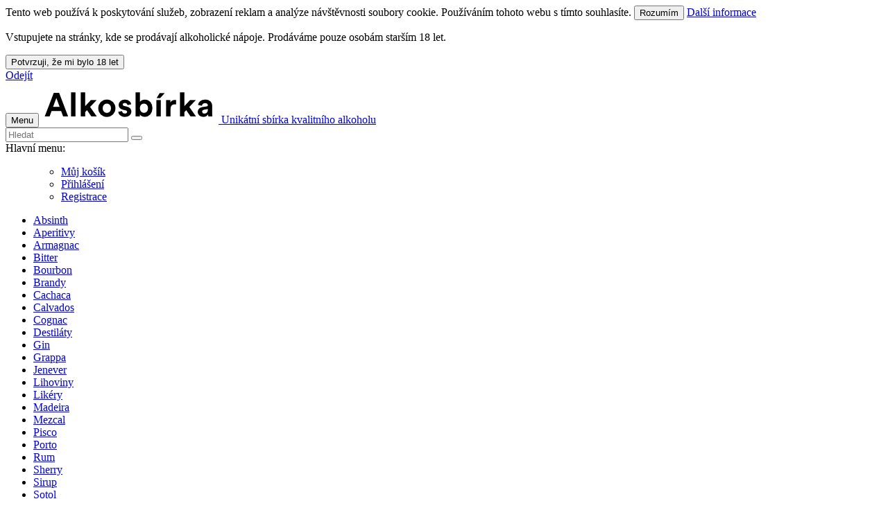

--- FILE ---
content_type: text/html; charset=UTF-8
request_url: https://alkosbirka.cz/katalog/calvados-6/?pro=dauphin
body_size: 7193
content:
<!DOCTYPE html>
<!--[if lt IE 7]>      <html lang="cs" class="no-js lt-ie9 lt-ie8 lt-ie7"> <![endif]-->
<!--[if IE 7]>         <html lang="cs" class="no-js lt-ie9 lt-ie8"> <![endif]-->
<!--[if IE 8]>         <html lang="cs" class="no-js lt-ie9"> <![endif]-->
<!--[if gt IE 8]><!-->
<html lang="cs" class="no-js"> <!--<![endif]-->

<head>
    <!-- Google Tag Manager -->
    <script>
        (function(w, d, s, l, i) {
            w[l] = w[l] || [];
            w[l].push({
                'gtm.start': new Date().getTime(),
                event: 'gtm.js'
            });
            var f = d.getElementsByTagName(s)[0],
                j = d.createElement(s),
                dl = l != 'dataLayer' ? '&l=' + l : '';
            j.async = true;
            j.src =
                'https://www.googletagmanager.com/gtm.js?id=' + i + dl;
            f.parentNode.insertBefore(j, f);
        })(window, document, 'script', 'dataLayer', 'GTM-MDC6RSH');
    </script>
    <!-- End Google Tag Manager -->
    <meta charset="utf-8" />
    <meta http-equiv="X-UA-Compatible" content="IE=edge" />

    <title>Calvados | Alkosbírka</title>

    <meta name="description" content="" />
    <meta name="keywords" content="" />
    <meta name="author" content="Sanatorium ninjas, http://sanatorium.ninja" />

    <!-- ROBOTS -->
    <meta name="robots" content="index,follow" />
    <meta name='googlebot' content='index,follow,snippet,archive' />
    <meta name="rating" content="general" />

    <meta name="viewport" content="width=device-width,initial-scale=1" />

    <!-- DNS Prefetching -->
    <link rel="dns-prefetch" href="//alkosbirka.cz" />

    <!-- Canonical -->
    <link rel="canonical" href="https://alkosbirka.cz/katalog/calvados-6/" />

    <link rel="icon" href="/public/templates/default/images/brand-square/logo-square-64x64.png" />
    <link rel="icon" sizes="128x128" href="/public/templates/default/images/brand-square/logo-square-128x128.png" />
    <link rel="icon" sizes="192x192" href="/public/templates/default/images/brand-square/logo-square-192x192.png" />
    <link rel="shortcut icon" href="/public/templates/default/images/brand-square/logo-square-64x64.png" />
    <link rel="apple-touch-icon" href="/public/templates/default/images/brand-square/logo-square-60x60.png" />
    <link rel="apple-touch-icon" sizes="57x57" href="/public/templates/default/images/brand-square/logo-square-57x57.png">
    <link rel="apple-touch-icon" sizes="60x60" href="/public/templates/default/images/brand-square/logo-square-60x60.png">
    <link rel="apple-touch-icon" sizes="72x72" href="/public/templates/default/images/brand-square/logo-square-72x72.png">
    <link rel="apple-touch-icon" sizes="76x76" href="/public/templates/default/images/brand-square/logo-square-76x76.png">
    <link rel="apple-touch-icon" sizes="114x114" href="/public/templates/default/images/brand-square/logo-square-114x114.png">
    <link rel="apple-touch-icon" sizes="120x120" href="/public/templates/default/images/brand-square/logo-square-120x120.png">
    <link rel="apple-touch-icon" sizes="144x144" href="/public/templates/default/images/brand-square/logo-square-144.png">
    <link rel="apple-touch-icon" sizes="152x152" href="/public/templates/default/images/brand-square/logo-square-152x152.png">
    <link rel="apple-touch-icon" sizes="180x180" href="/public/templates/default/images/brand-square/logo-square-180x180.png">
    <meta name="theme-color" content="#ffffff">
    <meta name="msapplication-TileImage" content="/public/templates/default/images/brand-square/logo-square-144x144.png">
    <meta name="msapplication-TileColor" content="#FF4343">
    <meta name="msapplication-square150x150logo" content="/public/templates/default/images/brand-square/logo-square-150x150.png" />

    <!-- B-SOCIAL -->
    <meta property="og:title" content="Calvados | Alkosbírka" />
    <meta property="og:url" content="https://alkosbirka.cz/katalog/calvados-6/" />
    <meta property="og:description" content="" />
    <meta property="og:image" content="https://alkosbirka.cz/public/templates/default/images/logo.png" />
    <link rel="image_src" href="https://alkosbirka.cz/public/templates/default/images/logo.png" />
    <!-- /B-SOCIAL -->

    <script>
        /* <![CDATA[ */
        var weeboPublic = {
            siteUrl: 'https://alkosbirka.cz',
            activePage: 'katalog',
            activeDocument: '',
            pageLng: 'cs',
            deviceType: 'computer',
            domain: 'alkosbirka.cz',
        }

        var weeboAdvMain = {}
        /* ]]> */
    </script>

    
<link type="text/css" rel="stylesheet" media="all" href="/cache/build-v5.14.css" />        <!-- HTML5 shiv, for IE6-8 support of HTML5 elements -->
        <!--[if lt IE 9]>
        <script src="https://alkosbirka.cz/shared/html5shiv.js"></script>
        <script src="https://alkosbirka.cz/shared/respond.min.js"></script>
    <![endif]-->
        <!-- end JS/CSS-->

    <script>
        (function(i, s, o, g, r, a, m) {
            i['GoogleAnalyticsObject'] = r;
            i[r] = i[r] || function() {
                (i[r].q = i[r].q || []).push(arguments)
            }, i[r].l = 1 * new Date();
            a = s.createElement(o),
                m = s.getElementsByTagName(o)[0];
            a.async = 1;
            a.src = g;
            m.parentNode.insertBefore(a, m)
        })(window, document, 'script', '//www.google-analytics.com/analytics.js', 'ga');

        ga('create', 'UA-61227071-1', 'auto');
        ga('send', 'pageview');
    </script>
</head>

<body class="wtop">
    <!-- Google Tag Manager (noscript) -->
    <noscript><iframe src="https://www.googletagmanager.com/ns.html?id=GTM-MDC6RSH"
            height="0" width="0" style="display:none;visibility:hidden"></iframe></noscript>
    <!-- End Google Tag Manager (noscript) -->

    <!--[if lt IE 10]>
    <p class="browsehappy">You are using an <strong>outdated</strong> browser. Please <a href="http://browsehappy.com/">upgrade your browser</a> to improve your experience.</p>
<![endif]-->

    
    <div class="fucking-eu-cookies">
        Tento web používá k poskytování služeb, zobrazení reklam a analýze návštěvnosti soubory cookie. Používáním tohoto webu s tímto souhlasíte.
        <button class="btn btn-info">Rozumím</button>
        <a href="https://www.google.com/policies/technologies/cookies/">Další informace</a>
    </div>
    
    
    <div class="birthcheck">
        <div class="dialog">
            <p>Vstupujete na stránky, kde se prodávají alkoholické nápoje. Prodáváme pouze osobám starším 18 let.</p>
            <div class="col-70">
                <button class="btn btn-success btn-lg btn-block">Potvrzuji, že mi bylo 18 let</button>
            </div>
            <div class="col-30">
                <a href="https://www.google.com" class="btn btn-info btn-lg btn-block">Odejít</a>
            </div>
        </div>
    </div>
    



    <div class="messages"></div>
    <div class="menu-overlay"></div>
    <div class="main">


        

        <nav class="navi">

            <button type="button" class="navbar-toggle-left btn-clear" data-toggle="collapse">
                <i class="fa-bars fa fa-lg"></i>
                <span class="sr-only">Menu</span>
            </button>

            <a href="/" class="brand" title="Alkosbírka">
                <img src="https://alkosbirka.cz/public/templates/default/images/brand/logo.png" class="img-responsive" alt="Alkosbírka">
                <span class="brand-subtitle">Unikátní sbírka kvalitního alkoholu</span>
            </a>

            <form class="form-inline shop-search" method="GET" action="/vyhledavani">
                <input type="text" class="form-control-mine" id="fulltext" placeholder="Hledat" name="___wss" value="">
                <button type="submit" class="btn-shop-search"><i class="fa-search fa fa-lg"></i></button>
            </form>

            <div class="nav-off-canvas">

                <span class="sr-only">Hlavní menu:</span>
                <ul class="menu">
                                        
	<ul class="nav navbar-nav left-menu">
		<li class="dropdown menu-item level-1 menu-item-31">
			<a href="https://alkosbirka.cz/muj-kosik/"  title="Můj nákupní košík" class="menu-item-link menu-item-link-31 "><span class="nav-inside">Můj košík</span></a>
		</li>
		<li class="dropdown menu-item level-1 menu-item-16">
			<a href="https://alkosbirka.cz/prihlaseni/"  title="Přihlášení" class="menu-item-link menu-item-link-16 "><span class="nav-inside">Přihlášení</span></a>
		</li>
		<li class="dropdown menu-item level-1 menu-item-7">
			<a href="https://alkosbirka.cz/registrace/"  title="Registrace" class="menu-item-link menu-item-link-7 "><span class="nav-inside">Registrace</span></a>
		</li></ul>                </ul>

            </div>

        </nav>

        <div class="container-fluid">
        <div id="content">
            
	
		<!-- start of html block -->
		


<div class="col-lg-2 col-md-3 col-sm-3 eshop-categories-wrapper">
    <ul class="eshop-categories">
        
            <li class="cat-1">
                
                <a href="https://alkosbirka.cz/katalog/absinth-1/" class="cat cat-1">Absinth </a>
        
            </li>
            <li class="cat-2">
                
                <a href="https://alkosbirka.cz/katalog/aperitivy-2/" class="cat cat-2">Aperitivy </a>
        
            </li>
            <li class="cat-3">
                
                <a href="https://alkosbirka.cz/katalog/armagnac-3/" class="cat cat-3">Armagnac </a>
        
            </li>
            <li class="cat-34">
                
                <a href="https://alkosbirka.cz/katalog/bitter-34/" class="cat cat-34">Bitter </a>
        
            </li>
            <li class="cat-7">
                
                <a href="https://alkosbirka.cz/katalog/bourbon-7/" class="cat cat-7">Bourbon </a>
        
            </li>
            <li class="cat-4">
                
                <a href="https://alkosbirka.cz/katalog/brandy-4/" class="cat cat-4">Brandy </a>
        
            </li>
            <li class="cat-5">
                
                <a href="https://alkosbirka.cz/katalog/cachaca-5/" class="cat cat-5">Cachaca </a>
        
            </li>
            <li class="active cat-6">
                
                <a href="https://alkosbirka.cz/katalog/calvados-6/" class="cat-active cat cat-6">Calvados </a>
        
            </li>
            <li class="cat-8">
                
                <a href="https://alkosbirka.cz/katalog/cognac-8/" class="cat cat-8">Cognac </a>
        
            </li>
            <li class="cat-9">
                
                <a href="https://alkosbirka.cz/katalog/destilaty-9/" class="cat cat-9">Destiláty </a>
        
            </li>
            <li class="cat-10">
                
                <a href="https://alkosbirka.cz/katalog/gin-10/" class="cat cat-10">Gin </a>
        
            </li>
            <li class="cat-11">
                
                <a href="https://alkosbirka.cz/katalog/grappa-11/" class="cat cat-11">Grappa </a>
        
            </li>
            <li class="cat-259">
                
                <a href="https://alkosbirka.cz/katalog/jenever-259/" class="cat cat-259">Jenever </a>
        
            </li>
            <li class="cat-12">
                
                <a href="https://alkosbirka.cz/katalog/lihoviny-12/" class="cat cat-12">Lihoviny </a>
        
            </li>
            <li class="cat-13">
                
                <a href="https://alkosbirka.cz/katalog/likery-13/" class="cat cat-13">Likéry </a>
        
            </li>
            <li class="cat-496">
                
                <a href="https://alkosbirka.cz/katalog/madeira-496/" class="cat cat-496">Madeira </a>
        
            </li>
            <li class="cat-14">
                
                <a href="https://alkosbirka.cz/katalog/mezcal-14/" class="cat cat-14">Mezcal </a>
        
            </li>
            <li class="cat-388">
                
                <a href="https://alkosbirka.cz/katalog/pisco-388/" class="cat cat-388">Pisco </a>
        
            </li>
            <li class="cat-16">
                
                <a href="https://alkosbirka.cz/katalog/porto-16/" class="cat cat-16">Porto </a>
        
            </li>
            <li class="cat-17">
                
                <a href="https://alkosbirka.cz/katalog/rum-17/" class="cat cat-17">Rum </a>
        
            </li>
            <li class="cat-498">
                
                <a href="https://alkosbirka.cz/katalog/sherry-498/" class="cat cat-498">Sherry </a>
        
            </li>
            <li class="cat-18">
                
                <a href="https://alkosbirka.cz/katalog/sirup-18/" class="cat cat-18">Sirup </a>
        
            </li>
            <li class="cat-15">
                
                <a href="https://alkosbirka.cz/katalog/sotol-15/" class="cat cat-15">Sotol </a>
        
            </li>
            <li class="cat-19">
                
                <a href="https://alkosbirka.cz/katalog/tequila-19/" class="cat cat-19">Tequila </a>
        
            </li>
            <li class="cat-20">
                
                <a href="https://alkosbirka.cz/katalog/vodka-20/" class="cat cat-20">Vodka </a>
        
            </li>
            <li class="cat-21">
                
                <a href="https://alkosbirka.cz/katalog/whisky-21/" class="cat cat-21">Whisky </a>
        
            </li>    </ul>
</div>
<div class="col-lg-10 col-md-9 col-sm-9 nxcat-items">
    <div class="nxcat-mobile-categories">
        <button class="btn btn-default btn-lg btn-categories">
            <i class="fa-bars fa fa-lg"></i> Vybrat kategorii
        </button>
    </div>
    

<div class="catalog-container-filter">

    <div class="catalog-filters">

        <h1 class="text-left category-title cat-6">
            Calvados        </h1>

        <div class="filter-bt">
            <a href="#filter2" class="main-filter" data-an-filter="true">Vybrat značku <i class="fa fa-angle-down"></i></a>
        </div>
        <div class="filter-bt">
            <a href="#filter3" class="main-filter" data-an-filter="true">Země původu <i class="fa fa-angle-down"></i></a>
        </div>
        <div class="filter-bt dropdown">
            <a href="#" id="order" class="main-filter" data-toggle="dropdown">Seřadit: Výchozí <i class="fa fa-angle-down"></i></a>

            <ul class="dropdown-menu" aria-labelledby="order">
                <li>
                        <a href="https://alkosbirka.cz/katalog/calvados-6/?pro=dauphin">Výchozí</a>
                    </li><li>
                        <a href="https://alkosbirka.cz/katalog/calvados-6/?pro=dauphin&amp;ord=price">Od nejlevnějšího</a>
                    </li><li>
                        <a href="https://alkosbirka.cz/katalog/calvados-6/?pro=dauphin&amp;ord=price-desc">Od nejdražšího</a>
                    </li><li>
                        <a href="https://alkosbirka.cz/katalog/calvados-6/?pro=dauphin&amp;ord=title">Podle názvu A-Z</a>
                    </li><li>
                        <a href="https://alkosbirka.cz/katalog/calvados-6/?pro=dauphin&amp;ord=title-desc">Podle názvu Z-A</a>
                    </li>            </ul>
        </div>
        <div class="clearfix"></div>
    </div>

</div>

<div id="switch">
    <div class="container-fluid">

        <div id="filter1" class="filter">
            <div class="filter-inner">

                <div class="clearfix"></div>
            </div>
        </div>

        <div id="filter2" class="filter">
            <div class="filter-inner">
                <ul class="nav-nav-pills">
                    <li class="col-xs-6 col-sm-3 col-md-2 col-lg-2">
        <a href="https://alkosbirka.cz/katalog/calvados-6/?pro=boulard">
            BOULARD
            <br><img src="https://alkosbirka.cz/public/templates/default/images/logo-square-grey.png" alt="BOULARD" data-img-bind="https://alkosbirka.cz/content/nxcat/meta/manufacturer/boulard.jpg">
        </a>
        </li><li class="col-xs-6 col-sm-3 col-md-2 col-lg-2">
        <a href="https://alkosbirka.cz/katalog/calvados-6/?pro=busnel">
            BUSNEL
            <br><img src="https://alkosbirka.cz/public/templates/default/images/logo-square-grey.png" alt="BUSNEL" data-img-bind="https://alkosbirka.cz/content/nxcat/meta/manufacturer/busnel.jpg">
        </a>
        </li><li class="col-xs-6 col-sm-3 col-md-2 col-lg-2">
        <a href="https://alkosbirka.cz/katalog/calvados-6/?pro=chateau+du+breuil">
            CHATEAU DU BREUIL
            <br><img src="https://alkosbirka.cz/public/templates/default/images/logo-square-grey.png" alt="CHATEAU DU BREUIL" data-img-bind="https://alkosbirka.cz/content/nxcat/meta/manufacturer/chateau-du-breuil.jpg">
        </a>
        </li><li class="col-xs-6 col-sm-3 col-md-2 col-lg-2">
        <a href="https://alkosbirka.cz/katalog/calvados-6/?pro=papidoux">
            PAPIDOUX
            <br><img src="https://alkosbirka.cz/public/templates/default/images/logo-square-grey.png" alt="PAPIDOUX" data-img-bind="https://alkosbirka.cz/content/nxcat/meta/manufacturer/papidoux.jpg">
        </a>
        </li><li class="col-xs-6 col-sm-3 col-md-2 col-lg-2">
        <a href="https://alkosbirka.cz/katalog/calvados-6/?pro=pere+magloire">
            PERE MAGLOIRE
            <br><img src="https://alkosbirka.cz/public/templates/default/images/logo-square-grey.png" alt="PERE MAGLOIRE" data-img-bind="https://alkosbirka.cz/public/templates/default/images/logo-square-grey.png">
        </a>
        </li><li class="col-xs-6 col-sm-3 col-md-2 col-lg-2">
        <a href="https://alkosbirka.cz/katalog/calvados-6/?pro=roger+groult">
            ROGER GROULT
            <br><img src="https://alkosbirka.cz/public/templates/default/images/logo-square-grey.png" alt="ROGER GROULT" data-img-bind="https://alkosbirka.cz/content/nxcat/meta/manufacturer/roger-groult.jpg">
        </a>
        </li>                </ul>
                <div class="clearfix"></div>
            </div>
        </div>

        <div id="filter3" class="filter">
            <div class="filter-inner">
                <ul class="nav-nav-pills">
                    <li class="col-xs-6 col-sm-3 col-md-2 col-lg-2 half">
                    <a href="https://alkosbirka.cz/katalog/calvados-6/?loc=francie">Francie<br><img src="https://alkosbirka.cz/public/templates/default/images/logo-square-grey.png" alt="Francie" class="img-responsive" data-img-bind="https://alkosbirka.cz/content/nxcat/meta/flags/48/fr.png"></a>
                    </li>                </ul>
                <div class="clearfix"></div>
            </div>
        </div>

    </div>
</div>
    <div class="clearfix"></div>
    
            <div class="producer-info">
                <div class="media">
                    <div class="media-left">
                        <img class="media-object" src="https://alkosbirka.cz/content/nxcat/meta/manufacturer/dauphin.jpg" alt="DAUPHIN">
                    </div>
                    <div class="media-body">
                        <h4 class="media-heading">
                            Značka DAUPHIN
                            <a href="https://alkosbirka.cz/katalog/calvados-6/" class="alert-close pull-right"><i class="fa fa-fw fa-times"></i></a>
                        </h4>
                        <div>
                            <p><span>Calvados Dauphin pochází z francouzské oblasti Pays d'Auge přímo v srdci Normandie. Pays d'Auge je významná tím, že zde zrají ta nejlepší jablka pro výrobu pravého calvadosu. Dauphin, francouzsky delfín, někdy také Dauphin de France, byl šlechtický titul příslušející prvorozeným synům francouzského krále a následníkům francouzského trůnu. Tento titul je obdobou titulu princ z Walesu, který se dodnes používá ve Velké Británii.</span></p>
                        </div>
                    </div>
                </div>
            </div>
        
    <div class="clearfix"></div>

    

    <div class="col-lg-12 text-center">
            </div>
</div>





<script type="text/javascript">
    document.addEventListener("DOMContentLoaded",function(event){var bringImage=function(){c=$('img[data-img-bind]').filter(":onScreen");c.each(function(){if($(this).attr('src')=='https://alkosbirka.cz/public/templates/default/images/logo-square-grey.png'){$(this).attr('src',$(this).data('img-bind'));}});}
bringImage();$(window).on('scroll resize',function(){bringImage();});$('#modal-window').on('show.bs.modal',function(){bringImage();});$('ul.eshop-categories>li').on('click','.sign',function(){$(this).find('i.fa').toggleClass('fa-angle-down fa-angle-up');$(this).parent().find('ul.eshop-sub').toggleClass('sub-hide');});$('.active ul.eshop-sub').toggleClass('sub-hide');$('.active').find('.sign i.fa').toggleClass('fa-angle-down fa-angle-up');$('.sub-6').parent().toggleClass('sub-hide')
$('.sub-6').parent().parent().find('.sign i.fa').toggleClass('fa-angle-down fa-angle-up');if($(window).width()<768){$('html, body').animate({scrollTop:$('.nxcat-items').offset().top+20},300,"swing");}
$('.btn-categories').on('click',function(e){e.preventDefault();var target=$('.eshop-categories-wrapper .eshop-categories').clone();var title=$(this).text();target.on('click','.sign',function(){$(this).find('i.fa').toggleClass('fa-angle-down fa-angle-up');$(this).parent().find('ul.eshop-sub').toggleClass('sub-hide');});$('#modal-window .modal-lg').css({'width':'95%'}).find('#modal-content-inner').css({'text-align':'left'}).html('').append(target.show());$('#modal-window .modal-title span').text(title);$('#modal-window').modal();});});</script>
		<!-- end of html block -->
	
	<div class="clearfix"></div>
        </div>
    </div>

    <!-- <hr class="footer-divider"> -->

    <div class="footer">
        <div class="container">
            <div class="row">
                <div class="col-xs-12 text-center">
                    <h4>Alkosbírka.cz</h4>
                    <div>
                        
	<ul class="nav nav nav-pills nav-justified">
		<li class="dropdown menu-item level-1 menu-item-14">
			<a href="https://alkosbirka.cz/vse-o-nakupu/"  title="Jak nakupovat v obchodě Degubar" class="menu-item-link menu-item-link-14 "><span class="nav-inside">Vše o nákupu</span></a>
		</li>
		<li class="dropdown menu-item level-1 menu-item-35">
			<a href="https://alkosbirka.cz/podminky-registrace/"  title="Podmínky registrace" class="menu-item-link menu-item-link-35 "><span class="nav-inside">Podmínky registrace</span></a>
		</li>
		<li class="dropdown menu-item level-1 menu-item-17">
			<a href="https://alkosbirka.cz/obchodni-podminky/"  title="Obchodní podmínky" class="menu-item-link menu-item-link-17 "><span class="nav-inside">Obchodní podmínky</span></a>
		</li>
		<li class="dropdown menu-item level-1 menu-item-9">
			<a href="https://alkosbirka.cz/ochrana-osobnich-udaju/"  title="Prohlášení o ochraně osobních údajů" class="menu-item-link menu-item-link-9 "><span class="nav-inside">Ochrana osobních údajů</span></a>
		</li>
		<li class="dropdown menu-item level-1 menu-item-2">
			<a href="https://alkosbirka.cz/kontakt/"  title="Kontakt" class="menu-item-link menu-item-link-2 "><span class="nav-inside">Kontakt</span></a>
		</li></ul>                    </div>
                </div>
            </div>
            <!-- <div class="row">
                <div class="col-lg-12">
                    <p class="text-center">
                        <br><br><b>EET</b><br>
                        Vážený zákazníku, podle zákona o evidenci tržeb je prodávající povinen vystavit kupujícímu účtenku. Zároveň je povinen zaevidovat přijatou tržbu u správce daně online; v případě technického výpadku pak nejpozději do 48 hodin.
                    </p>
                </div>
            </div> -->
        </div>
    </div>

    <p class="footline text-center">
        Made <em>in</em> Smíchov, by <a href="http://sanatorium.ninja" target="_blank">Sanatorium ninjas</a>
    </p>

    <!-- degu-main end -->
    </div>


    <a href=".wtop" role="button" title="Nahoru" class="btn-affix affix-top scroll-to top-link-block">
        <i class="fa-arrow-up fa-fw fa"></i> <span class="sr-only">Nahoru</span>
    </a>


    <!-- Modal -->
    <div class="modal fade" id="modal" tabindex="-1" role="dialog" aria-labelledby="modal" aria-hidden="true">
        <div class="modal-dialog">
            <div class="modal-content">
                <div class="modal-body">

                </div>
            </div>
        </div>
    </div>

    
<!-- CONTENT SEPARATOR -->

<div class="modal fade" id="modal-window" tabindex="-1" role="dialog" aria-hidden="true">
  <div class="modal-dialog text-left modal-lg">
    <div class="modal-content">
      <div class="modal-header">
        <h2 class="modal-title"><span>Dialog</span>
            <button type="button" class="close" data-dismiss="modal" aria-hidden="true">&times;</button>
        </h2>
      </div>
      <div class="modal-body">
        <div id="modal-content-inner"></div>
      </div>
      <!--<div class="modal-footer">
        <button type="button" class="btn btn-default" data-dismiss="modal">Zrušit</button>
      </div>-->
    </div>
  </div>
</div>


<script type="text/javascript" charset="utf-8" src="/cache/bundle-v4.6.js"></script>
<script type="text/javascript">
function bSocial(options)
{settings={type:'horizontal',elem:$('body'),prepend:false};$.extend(settings,options);var widget=$('<div class="social-bar social-'+settings.type+'">'+'     <a href="https://www.facebook.com/sharer/sharer.php?u=https%3A%2F%2Falkosbirka.cz%2Fkatalog%2Fcalvados-6%2F%3Fpro%3Ddauphin" class="btn-share fbShare" target="_blank" title="Sdílet na Facebooku">'+'        <i class="fa fa-fw fa-facebook"></i>'+'     </a>'+'     <a href="https://twitter.com/intent/tweet?text=Calvados&amp;url=https%3A%2F%2Falkosbirka.cz" class="btn-share tweet" target="_blank" title="Sdílet na Twitteru">'+'        <i class="fa fa-fw fa-twitter"></i>'+'     </a>'+'</div>');settings.prepend===true?settings.elem.prepend(widget):settings.elem.append(widget);}</script>
<div class="cart-widget">
        
        <div class="cart-empty cart-content">
            <a href="https://alkosbirka.cz/muj-kosik/"><i class="fa fa-shopping-cart"></i> Váš košík je prázdný</a>
        </div>
    
    </div>

    <div class="cart-messages">
    </div>
    
<script type="text/javascript">
document.addEventListener("DOMContentLoaded", function(event)
{
    badge = $('<span class="badge">0</span>');
    $('a.menu-item-link-31, a.menu-item-link-32').find('.badge').remove();
    $('a.menu-item-link-31, a.menu-item-link-32').append(badge);
});
</script><script>
var cart={add:function(id_item,code,link,title,count,price,vat){$.ajax({url:weeboPublic.siteUrl+'/apistream/?weeboapi=alias&fn=NxcatApi::cartItem',type:'post',data:{id_item:id_item,code:code,link:link,title:title,count:count,price:price,vat:vat,},async:true,dataType:'json',cache:false,success:function(response){apiAlert({close:true,clear:false,type:'success',element:$('.cart-messages'),message:response.message,autoDismiss:3});cart.info();},error:function(x,t,m){console.log(x,t,m);return false;}});},update:function(id_item,count,add){if(typeof(add)==='undefined')
{add=0;}
$.ajax({url:weeboPublic.siteUrl+'/apistream/?weeboapi=alias&fn=NxcatApi::cartUpdate',type:'post',data:{id_item:id_item,count:count,add:add,},async:true,dataType:'json',cache:false,success:function(response){if(response.count==0)
{$('.cart-item-'+response.id_item).remove();}else{$('.cart-item-'+response.id_item).find('input.item-count').val(response.count);}
if($('tr.cart-item').length>0)
{var balance=0;$('tr.cart-item').each(function(i)
{count=$(this).find('input.item-count');price=$(this).find('span.item-price');priceSum=$(this).find('span.item-price-summary');var countNum=parseInt(count.val());var priceNum=parseInt(price.text());priceSum.text(priceNum*countNum);balance+=priceNum*countNum;});$('span.balance').text(balance);}else{document.location.href='';}
cart.info();},error:function(x,t,m){console.log(x,t,m);return false;}});},info:function(){$.ajax({url:weeboPublic.siteUrl+'/apistream/?weeboapi=alias&fn=NxcatApi::cartInfo',type:'get',async:true,dataType:'json',cache:false,success:function(response){$('.cart-content').addClass(response.addClass).removeClass(response.removeClass).find('a').html(response.message);badge=$('<span class="badge">'+response.count+'</span>');$('a.menu-item-link-31, a.menu-item-link-32').find('.badge').remove();$('a.menu-item-link-31, a.menu-item-link-32').append(badge);},error:function(x,t,m){console.log(x,t,m);return false;}});},remove:function(id_item){$.ajax({url:weeboPublic.siteUrl+'/apistream/?weeboapi=alias&fn=NxcatApi::cartRemove',type:'post',data:{id_item:id_item},async:true,dataType:'json',cache:false,success:function(response){$('.result-buy').html('<div class="alert alert-success fade in">'+response.message+' <button type="button" class="close" data-dismiss="alert" aria-hidden="true">&times;</button></div>');},error:function(x,t,m){console.log(x,t,m);return false;}});},}</script>

</body>

</html>

--- FILE ---
content_type: text/plain
request_url: https://www.google-analytics.com/j/collect?v=1&_v=j102&a=1672640874&t=pageview&_s=1&dl=https%3A%2F%2Falkosbirka.cz%2Fkatalog%2Fcalvados-6%2F%3Fpro%3Ddauphin&ul=en-us%40posix&dt=Calvados%20%7C%20Alkosb%C3%ADrka&sr=1280x720&vp=1280x720&_u=aEDAAEABAAAAACAAI~&jid=557484266&gjid=2120087525&cid=1944344161.1770104180&tid=UA-100951974-1&_gid=622870696.1770104180&_r=1&_slc=1&gtm=45He61u1n81MDC6RSHv77051314za200zd77051314&gcd=13l3l3l3l1l1&dma=0&tag_exp=103116026~103200004~104527906~104528500~104684208~104684211~115495938~115938465~115938469~116185181~116185182~116988315~117041587&z=1815112002
body_size: -829
content:
2,cG-G4SJM5RKTG